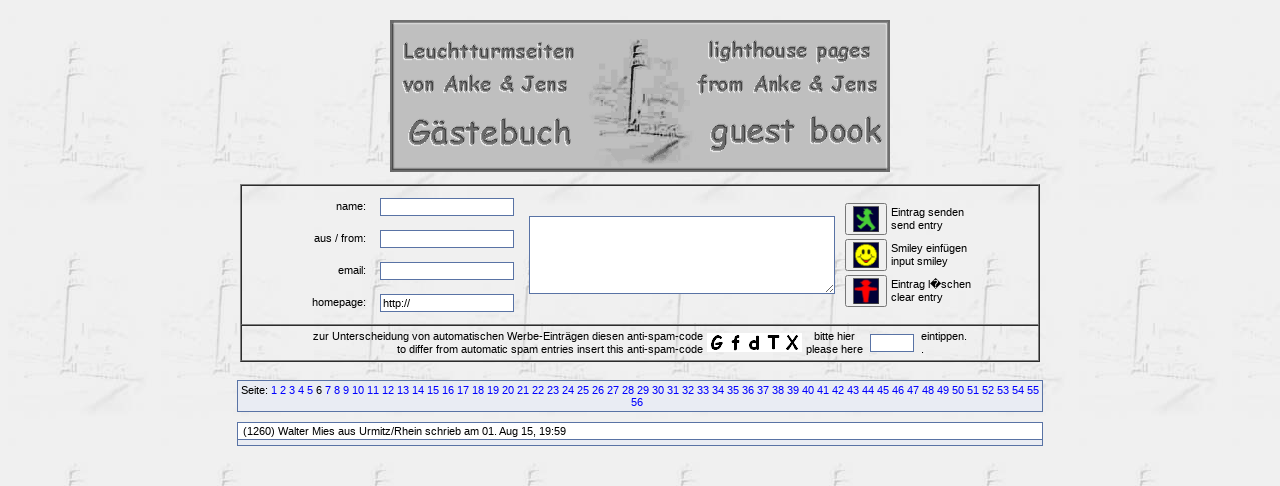

--- FILE ---
content_type: text/html; charset=UTF-8
request_url: http://www.leuchtturmseiten.de/gbox/guestbox.php?1075&250&1100&600&825&150&250&775&825&125&700&125&300&725&25&175&0&1375&750&1250&775&1275&1175&1150&725&825&1350&1175&575&Anfangsposition=125
body_size: 2292
content:
  <!DOCTYPE HTML PUBLIC "-//W3C//DTD XHTML 1.0 Transitional//EN" "http://www.w3.org/TR/xhtml1/DTD/xhtml1-transitional.dtd">

  <html>
    <head>
      <title>Leuchtturm-G�stebuch</title>
      <link rel="stylesheet" href="./gb_style.css" type="text/css" />
      <meta http-equiv="Content-Type" content="text/html; charset=iso-8859-1" />
      <meta name=keywords content="Guestbox, G�stebuch, Guestbook, PHP, Script, Skript, Scripts, Michael, Salzer, www.flinkthink.ch, Salzer Design, Webdesign, Gratis, 0.93" />
      <meta name="generator" content="Michael Salzer www.flinkthink.ch" />
      <meta name="language" content="German, de, deutsch" />
      <script type="text/javascript" src="javascript.js"></script>
    </head>
  <body background="lh_bkg_2.jpg">

      <div id="inhalt">
      <div id="all">
        <form action="/gbox/guestbox.php?1075&amp;250&amp;1100&amp;600&amp;825&amp;150&amp;250&amp;775&amp;825&amp;125&amp;700&amp;125&amp;300&amp;725&amp;25&amp;175&amp;0&amp;1375&amp;750&amp;1250&amp;775&amp;1275&amp;1175&amp;1150&amp;725&amp;825&amp;1350&amp;1175&amp;575&amp;Anfangsposition=125" name="sms" METHOD="post" onSubmit="return ueberpruefe(71,102,100,84,88);">
    <!-- ANFANG DER FALLE -->
    <div style="width:0px;height:0px;overflow:hidden;display:none">
    URL: <input type=text name=url /><br />
    Text: <input type=text name=text /><br />

    Name: <input type=text name=name /><br />
    Email: <input type=text name=mail /><br />
    </div>
    <!-- ENDE DER FALLE -->
<br />
<center>
<a href="http://www.leuchtturmseiten.de"><img src="gb_a_&_j.gif" ALT="Zur Homepage - to the homepage" BORDER=0></a>
<br />&nbsp;<br />
<table border=1 CELLSPACING=0 width="800">
<tr>
<td align="center">
<table>
<tr>
<td align="left">
  <table align="left" cellpadding=3>
    <tr>
      <td class=normal align="right">name:&nbsp;</td>
      <td align="center"><input onFocus="cleanit(this)" type="text" name="n11" value="" maxlength="30"></td>
    </tr>
    <tr>
      <td class=normal align="right">aus / from:&nbsp;</td>
      <td align="center"><input onFocus="cleanit(this)" type="text" name="f12" value="" maxlength="30"></td>
    </tr>
    <tr>
      <td class=normal align="right">email:&nbsp;</td>
      <td align="center"><input onFocus="cleanit(this)" type="text" name="m13" value="" maxlength="60"></td>
    </tr>
    <tr>
      <td class=normal align="right">homepage:&nbsp;</td>
      <td align="center"><input onFocus="cleanit(this)" type="text" name="h14" value="http://" maxlength="60"></td>
    </tr>
  </table>
</td>

<td align="center">
    <textarea name="t15" cols="55" rows="6" wrap="VIRTUAL"></textarea>
</td>

<td align="right">
  <table align="center">
    <tr>
      <td align="center">
        <button name="gesendet" type="submit" value="eintragen"><img SRC="green.gif" BORDER=0 height=26 width=26></button>
      </td>
      <td  class=normal align="left" nowrap>
        Eintrag senden<br>send entry
      </td>
    </tr>
    <tr>
      <td align="center">
        <button name="smilies" type="button" value=":-)" onClick="window.open('./smilies.php','Name','toolbar=no,status=no,menubar=no,width=95,height=145')"><img SRC="yellow.gif" BORDER=0 height=26 width=26></button>
      </td>
      <td  class=normal align="left" nowrap>
        Smiley einf&uuml;gen<br>input smiley
      </td>
    </tr>
    <tr>
      <td align="center">
        <button name="reset" type="reset" value="l&ouml;schen"><img SRC="red.gif" BORDER=0 height=26 width=26></button>
      </td>
      <td  class=normal align="left" nowrap>
        Eintrag l�schen<br>clear entry
      </td>
    </tr>
  </table>
</td>
</tr>

</table>

</td>
</tr>

<tr>
<td align="center">
<table>
   <tr valign="middle">
   <td class=normal align="right">zur Unterscheidung von automatischen Werbe-Eintr&auml;gen diesen anti-spam-code<br>to differ from automatic spam entries insert this anti-spam-code</td>
<td><img SRC="code/285.gif"><img SRC="code/502.gif"><img SRC="code/488.gif"><img SRC="code/376.gif"><img SRC="code/404.gif"></td>   <td class=normal align="center">bitte hier<br>please here</td>
   <td><input type="text" name="s16" maxlength="5" size="5"></td>
   <td class=normal align="left">eintippen.<br>.</td>
   </tr>
</table>
</td>
</tr>

</table>

<input type="hidden" name="spamnr" value="89103.1768736104" /><br />
</center>

</form><div class="hinweis"><div>Seite:&nbsp;<a href="/gbox/guestbox.php?1075&250&1100&600&825&150&250&775&825&125&700&125&300&725&25&175&0&1375&750&1250&775&1275&1175&1150&725&825&1350&1175&575&125&amp;Anfangsposition=0">1</a> <a href="/gbox/guestbox.php?1075&250&1100&600&825&150&250&775&825&125&700&125&300&725&25&175&0&1375&750&1250&775&1275&1175&1150&725&825&1350&1175&575&125&amp;Anfangsposition=25">2</a> <a href="/gbox/guestbox.php?1075&250&1100&600&825&150&250&775&825&125&700&125&300&725&25&175&0&1375&750&1250&775&1275&1175&1150&725&825&1350&1175&575&125&amp;Anfangsposition=50">3</a> <a href="/gbox/guestbox.php?1075&250&1100&600&825&150&250&775&825&125&700&125&300&725&25&175&0&1375&750&1250&775&1275&1175&1150&725&825&1350&1175&575&125&amp;Anfangsposition=75">4</a> <a href="/gbox/guestbox.php?1075&250&1100&600&825&150&250&775&825&125&700&125&300&725&25&175&0&1375&750&1250&775&1275&1175&1150&725&825&1350&1175&575&125&amp;Anfangsposition=100">5</a> 6&nbsp;<a href="/gbox/guestbox.php?1075&250&1100&600&825&150&250&775&825&125&700&125&300&725&25&175&0&1375&750&1250&775&1275&1175&1150&725&825&1350&1175&575&125&amp;Anfangsposition=150">7</a> <a href="/gbox/guestbox.php?1075&250&1100&600&825&150&250&775&825&125&700&125&300&725&25&175&0&1375&750&1250&775&1275&1175&1150&725&825&1350&1175&575&125&amp;Anfangsposition=175">8</a> <a href="/gbox/guestbox.php?1075&250&1100&600&825&150&250&775&825&125&700&125&300&725&25&175&0&1375&750&1250&775&1275&1175&1150&725&825&1350&1175&575&125&amp;Anfangsposition=200">9</a> <a href="/gbox/guestbox.php?1075&250&1100&600&825&150&250&775&825&125&700&125&300&725&25&175&0&1375&750&1250&775&1275&1175&1150&725&825&1350&1175&575&125&amp;Anfangsposition=225">10</a> <a href="/gbox/guestbox.php?1075&250&1100&600&825&150&250&775&825&125&700&125&300&725&25&175&0&1375&750&1250&775&1275&1175&1150&725&825&1350&1175&575&125&amp;Anfangsposition=250">11</a> <a href="/gbox/guestbox.php?1075&250&1100&600&825&150&250&775&825&125&700&125&300&725&25&175&0&1375&750&1250&775&1275&1175&1150&725&825&1350&1175&575&125&amp;Anfangsposition=275">12</a> <a href="/gbox/guestbox.php?1075&250&1100&600&825&150&250&775&825&125&700&125&300&725&25&175&0&1375&750&1250&775&1275&1175&1150&725&825&1350&1175&575&125&amp;Anfangsposition=300">13</a> <a href="/gbox/guestbox.php?1075&250&1100&600&825&150&250&775&825&125&700&125&300&725&25&175&0&1375&750&1250&775&1275&1175&1150&725&825&1350&1175&575&125&amp;Anfangsposition=325">14</a> <a href="/gbox/guestbox.php?1075&250&1100&600&825&150&250&775&825&125&700&125&300&725&25&175&0&1375&750&1250&775&1275&1175&1150&725&825&1350&1175&575&125&amp;Anfangsposition=350">15</a> <a href="/gbox/guestbox.php?1075&250&1100&600&825&150&250&775&825&125&700&125&300&725&25&175&0&1375&750&1250&775&1275&1175&1150&725&825&1350&1175&575&125&amp;Anfangsposition=375">16</a> <a href="/gbox/guestbox.php?1075&250&1100&600&825&150&250&775&825&125&700&125&300&725&25&175&0&1375&750&1250&775&1275&1175&1150&725&825&1350&1175&575&125&amp;Anfangsposition=400">17</a> <a href="/gbox/guestbox.php?1075&250&1100&600&825&150&250&775&825&125&700&125&300&725&25&175&0&1375&750&1250&775&1275&1175&1150&725&825&1350&1175&575&125&amp;Anfangsposition=425">18</a> <a href="/gbox/guestbox.php?1075&250&1100&600&825&150&250&775&825&125&700&125&300&725&25&175&0&1375&750&1250&775&1275&1175&1150&725&825&1350&1175&575&125&amp;Anfangsposition=450">19</a> <a href="/gbox/guestbox.php?1075&250&1100&600&825&150&250&775&825&125&700&125&300&725&25&175&0&1375&750&1250&775&1275&1175&1150&725&825&1350&1175&575&125&amp;Anfangsposition=475">20</a> <a href="/gbox/guestbox.php?1075&250&1100&600&825&150&250&775&825&125&700&125&300&725&25&175&0&1375&750&1250&775&1275&1175&1150&725&825&1350&1175&575&125&amp;Anfangsposition=500">21</a> <a href="/gbox/guestbox.php?1075&250&1100&600&825&150&250&775&825&125&700&125&300&725&25&175&0&1375&750&1250&775&1275&1175&1150&725&825&1350&1175&575&125&amp;Anfangsposition=525">22</a> <a href="/gbox/guestbox.php?1075&250&1100&600&825&150&250&775&825&125&700&125&300&725&25&175&0&1375&750&1250&775&1275&1175&1150&725&825&1350&1175&575&125&amp;Anfangsposition=550">23</a> <a href="/gbox/guestbox.php?1075&250&1100&600&825&150&250&775&825&125&700&125&300&725&25&175&0&1375&750&1250&775&1275&1175&1150&725&825&1350&1175&575&125&amp;Anfangsposition=575">24</a> <a href="/gbox/guestbox.php?1075&250&1100&600&825&150&250&775&825&125&700&125&300&725&25&175&0&1375&750&1250&775&1275&1175&1150&725&825&1350&1175&575&125&amp;Anfangsposition=600">25</a> <a href="/gbox/guestbox.php?1075&250&1100&600&825&150&250&775&825&125&700&125&300&725&25&175&0&1375&750&1250&775&1275&1175&1150&725&825&1350&1175&575&125&amp;Anfangsposition=625">26</a> <a href="/gbox/guestbox.php?1075&250&1100&600&825&150&250&775&825&125&700&125&300&725&25&175&0&1375&750&1250&775&1275&1175&1150&725&825&1350&1175&575&125&amp;Anfangsposition=650">27</a> <a href="/gbox/guestbox.php?1075&250&1100&600&825&150&250&775&825&125&700&125&300&725&25&175&0&1375&750&1250&775&1275&1175&1150&725&825&1350&1175&575&125&amp;Anfangsposition=675">28</a> <a href="/gbox/guestbox.php?1075&250&1100&600&825&150&250&775&825&125&700&125&300&725&25&175&0&1375&750&1250&775&1275&1175&1150&725&825&1350&1175&575&125&amp;Anfangsposition=700">29</a> <a href="/gbox/guestbox.php?1075&250&1100&600&825&150&250&775&825&125&700&125&300&725&25&175&0&1375&750&1250&775&1275&1175&1150&725&825&1350&1175&575&125&amp;Anfangsposition=725">30</a> <a href="/gbox/guestbox.php?1075&250&1100&600&825&150&250&775&825&125&700&125&300&725&25&175&0&1375&750&1250&775&1275&1175&1150&725&825&1350&1175&575&125&amp;Anfangsposition=750">31</a> <a href="/gbox/guestbox.php?1075&250&1100&600&825&150&250&775&825&125&700&125&300&725&25&175&0&1375&750&1250&775&1275&1175&1150&725&825&1350&1175&575&125&amp;Anfangsposition=775">32</a> <a href="/gbox/guestbox.php?1075&250&1100&600&825&150&250&775&825&125&700&125&300&725&25&175&0&1375&750&1250&775&1275&1175&1150&725&825&1350&1175&575&125&amp;Anfangsposition=800">33</a> <a href="/gbox/guestbox.php?1075&250&1100&600&825&150&250&775&825&125&700&125&300&725&25&175&0&1375&750&1250&775&1275&1175&1150&725&825&1350&1175&575&125&amp;Anfangsposition=825">34</a> <a href="/gbox/guestbox.php?1075&250&1100&600&825&150&250&775&825&125&700&125&300&725&25&175&0&1375&750&1250&775&1275&1175&1150&725&825&1350&1175&575&125&amp;Anfangsposition=850">35</a> <a href="/gbox/guestbox.php?1075&250&1100&600&825&150&250&775&825&125&700&125&300&725&25&175&0&1375&750&1250&775&1275&1175&1150&725&825&1350&1175&575&125&amp;Anfangsposition=875">36</a> <a href="/gbox/guestbox.php?1075&250&1100&600&825&150&250&775&825&125&700&125&300&725&25&175&0&1375&750&1250&775&1275&1175&1150&725&825&1350&1175&575&125&amp;Anfangsposition=900">37</a> <a href="/gbox/guestbox.php?1075&250&1100&600&825&150&250&775&825&125&700&125&300&725&25&175&0&1375&750&1250&775&1275&1175&1150&725&825&1350&1175&575&125&amp;Anfangsposition=925">38</a> <a href="/gbox/guestbox.php?1075&250&1100&600&825&150&250&775&825&125&700&125&300&725&25&175&0&1375&750&1250&775&1275&1175&1150&725&825&1350&1175&575&125&amp;Anfangsposition=950">39</a> <a href="/gbox/guestbox.php?1075&250&1100&600&825&150&250&775&825&125&700&125&300&725&25&175&0&1375&750&1250&775&1275&1175&1150&725&825&1350&1175&575&125&amp;Anfangsposition=975">40</a> <a href="/gbox/guestbox.php?1075&250&1100&600&825&150&250&775&825&125&700&125&300&725&25&175&0&1375&750&1250&775&1275&1175&1150&725&825&1350&1175&575&125&amp;Anfangsposition=1000">41</a> <a href="/gbox/guestbox.php?1075&250&1100&600&825&150&250&775&825&125&700&125&300&725&25&175&0&1375&750&1250&775&1275&1175&1150&725&825&1350&1175&575&125&amp;Anfangsposition=1025">42</a> <a href="/gbox/guestbox.php?1075&250&1100&600&825&150&250&775&825&125&700&125&300&725&25&175&0&1375&750&1250&775&1275&1175&1150&725&825&1350&1175&575&125&amp;Anfangsposition=1050">43</a> <a href="/gbox/guestbox.php?1075&250&1100&600&825&150&250&775&825&125&700&125&300&725&25&175&0&1375&750&1250&775&1275&1175&1150&725&825&1350&1175&575&125&amp;Anfangsposition=1075">44</a> <a href="/gbox/guestbox.php?1075&250&1100&600&825&150&250&775&825&125&700&125&300&725&25&175&0&1375&750&1250&775&1275&1175&1150&725&825&1350&1175&575&125&amp;Anfangsposition=1100">45</a> <a href="/gbox/guestbox.php?1075&250&1100&600&825&150&250&775&825&125&700&125&300&725&25&175&0&1375&750&1250&775&1275&1175&1150&725&825&1350&1175&575&125&amp;Anfangsposition=1125">46</a> <a href="/gbox/guestbox.php?1075&250&1100&600&825&150&250&775&825&125&700&125&300&725&25&175&0&1375&750&1250&775&1275&1175&1150&725&825&1350&1175&575&125&amp;Anfangsposition=1150">47</a> <a href="/gbox/guestbox.php?1075&250&1100&600&825&150&250&775&825&125&700&125&300&725&25&175&0&1375&750&1250&775&1275&1175&1150&725&825&1350&1175&575&125&amp;Anfangsposition=1175">48</a> <a href="/gbox/guestbox.php?1075&250&1100&600&825&150&250&775&825&125&700&125&300&725&25&175&0&1375&750&1250&775&1275&1175&1150&725&825&1350&1175&575&125&amp;Anfangsposition=1200">49</a> <a href="/gbox/guestbox.php?1075&250&1100&600&825&150&250&775&825&125&700&125&300&725&25&175&0&1375&750&1250&775&1275&1175&1150&725&825&1350&1175&575&125&amp;Anfangsposition=1225">50</a> <a href="/gbox/guestbox.php?1075&250&1100&600&825&150&250&775&825&125&700&125&300&725&25&175&0&1375&750&1250&775&1275&1175&1150&725&825&1350&1175&575&125&amp;Anfangsposition=1250">51</a> <a href="/gbox/guestbox.php?1075&250&1100&600&825&150&250&775&825&125&700&125&300&725&25&175&0&1375&750&1250&775&1275&1175&1150&725&825&1350&1175&575&125&amp;Anfangsposition=1275">52</a> <a href="/gbox/guestbox.php?1075&250&1100&600&825&150&250&775&825&125&700&125&300&725&25&175&0&1375&750&1250&775&1275&1175&1150&725&825&1350&1175&575&125&amp;Anfangsposition=1300">53</a> <a href="/gbox/guestbox.php?1075&250&1100&600&825&150&250&775&825&125&700&125&300&725&25&175&0&1375&750&1250&775&1275&1175&1150&725&825&1350&1175&575&125&amp;Anfangsposition=1325">54</a> <a href="/gbox/guestbox.php?1075&250&1100&600&825&150&250&775&825&125&700&125&300&725&25&175&0&1375&750&1250&775&1275&1175&1150&725&825&1350&1175&575&125&amp;Anfangsposition=1350">55</a> <a href="/gbox/guestbox.php?1075&250&1100&600&825&150&250&775&825&125&700&125&300&725&25&175&0&1375&750&1250&775&1275&1175&1150&725&825&1350&1175&575&125&amp;Anfangsposition=1375">56</a> &nbsp;</div></div>
            <div class="eintrag" align="center">

              <div class="titel">&nbsp;(1260) Walter Mies aus Urmitz/Rhein schrieb am 01. Aug 15, 19:59&nbsp; 